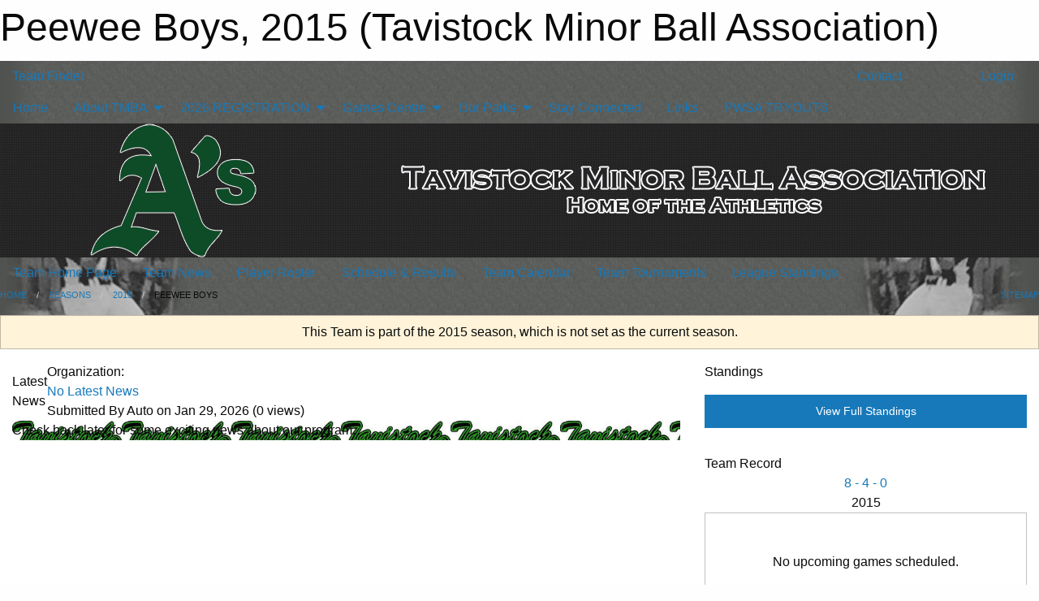

--- FILE ---
content_type: text/html; charset=utf-8
request_url: https://tavistockathletics.ca/Teams/1016/
body_size: 7629
content:


<!DOCTYPE html>

<html class="no-js" lang="en">
<head><meta charset="utf-8" /><meta http-equiv="x-ua-compatible" content="ie=edge" /><meta name="viewport" content="width=device-width, initial-scale=1.0" /><link rel="preconnect" href="https://cdnjs.cloudflare.com" /><link rel="dns-prefetch" href="https://cdnjs.cloudflare.com" /><link rel="preconnect" href="https://fonts.gstatic.com" /><link rel="dns-prefetch" href="https://fonts.gstatic.com" /><title>
	2015 > Peewee Boys (Tavistock Minor Ball Association)
</title><link rel="stylesheet" href="https://fonts.googleapis.com/css2?family=Oswald&amp;family=Roboto&amp;family=Passion+One:wght@700&amp;display=swap" />

    <!-- Compressed CSS -->
    <link rel="stylesheet" href="https://cdnjs.cloudflare.com/ajax/libs/foundation/6.7.5/css/foundation.min.css" /><link rel="stylesheet" href="https://cdnjs.cloudflare.com/ajax/libs/motion-ui/2.0.3/motion-ui.css" />

    <!--load all styles -->
    
  <meta name="keywords" content="tavistock,athletics,softball,minor,ball" /><meta name="description" content="tavistockathletics.ca powered by MBSportsWeb" />
<style type="text/css">
 body { --D-color-rgb-primary: 14,76,40; --D-color-rgb-secondary: 153,153,153; --D-color-rgb-link: 14,76,40; --D-color-rgb-link-hover: 153,153,153; --D-color-rgb-content-link: 14,76,40; --D-color-rgb-content-link-hover: 153,153,153 }  body { --D-fonts-main: 'Roboto', sans-serif }  body { --D-fonts-headings: 'Oswald', sans-serif }  body { --D-fonts-bold: 'Passion One', cursive }  body { --D-wrapper-max-width: 1200px }  .sitecontainer { background-color: rgb(80,82,79); } @media screen and (min-width: 64em) {  .sitecontainer { background-attachment: fixed; background-image: url('/domains/tavistockathletics.ca/bg_page.jpg'); background-position: center top; background-repeat: no-repeat; background-size: cover; } }  .sitecontainer main .wrapper { background-color: rgba(255,255,255,1); }  .bottom-drawer .content { background-color: rgba(255,255,255,1); } #wid35 .row-masthead { background-color: rgba(34,34,34,1.0); background-image: url('/domains/tavistockathletics.ca/bg_header_background.png') }
</style>
<link href="/Domains/tavistockathletics.ca/favicon.ico" rel="shortcut icon" /><link href="/assets/responsive/css/public.min.css?v=2025.07.27" type="text/css" rel="stylesheet" media="screen" /><link href="/Utils/Styles.aspx?ParentType=Team&amp;ParentID=1016&amp;Mode=Responsive&amp;Version=2024.04.15.20.00.00" type="text/css" rel="stylesheet" media="screen" /><script>var clicky_site_ids = clicky_site_ids || []; clicky_site_ids.push(100777436); var clicky_custom = {};</script>
<script async src="//static.getclicky.com/js"></script>
<script async src="//static.getclicky.com/inc/javascript/video/youtube.js"></script>
</head>
<body>
    
    
  <h1 class="hidden">Peewee Boys, 2015 (Tavistock Minor Ball Association)</h1>

    <form method="post" action="/Teams/1016/" id="frmMain">
<div class="aspNetHidden">
<input type="hidden" name="tlrk_ssm_TSSM" id="tlrk_ssm_TSSM" value="" />
<input type="hidden" name="tlrk_sm_TSM" id="tlrk_sm_TSM" value="" />
<input type="hidden" name="__EVENTTARGET" id="__EVENTTARGET" value="" />
<input type="hidden" name="__EVENTARGUMENT" id="__EVENTARGUMENT" value="" />
<input type="hidden" name="__VIEWSTATE" id="__VIEWSTATE" value="[base64]/+KhCE0dV7XLWKug3Lp+X/JIcYl+DG0uyxRg26W/Rukjs5COJb0aFzakmPwJmcKvdnP5T51twIIZv7eXKbqqi/lGbFmo7f06kA0/ss+67bEFPqP+fXVjfiPbnXSb+JwpW2eSwMWXnQIFO+l8rz9Obzjf/HZhOzELmY/rUmZ8tvHaDyft+g84Iij5QpKrXXemmkjWPqLveMU5X1HXir5oh8OwOt4QjwVkQJA9tdcdvutHvhpJdNqwUjmhZXeEB2daGq8FnygJdg/31pFMAt+sw5s=" />
</div>

<script type="text/javascript">
//<![CDATA[
var theForm = document.forms['frmMain'];
if (!theForm) {
    theForm = document.frmMain;
}
function __doPostBack(eventTarget, eventArgument) {
    if (!theForm.onsubmit || (theForm.onsubmit() != false)) {
        theForm.__EVENTTARGET.value = eventTarget;
        theForm.__EVENTARGUMENT.value = eventArgument;
        theForm.submit();
    }
}
//]]>
</script>


<script src="/WebResource.axd?d=pynGkmcFUV13He1Qd6_TZJCLX9nebhZAG8cGM7qDW_jr8ahD7j7OH9h_EHb8UakPrQ5MawxZzp4-jokiMLaQiA2&amp;t=638901397900000000" type="text/javascript"></script>


<script src="https://ajax.aspnetcdn.com/ajax/4.5.2/1/MicrosoftAjax.js" type="text/javascript"></script>
<script src="https://ajax.aspnetcdn.com/ajax/4.5.2/1/MicrosoftAjaxWebForms.js" type="text/javascript"></script>
<script src="/assets/core/js/web/web.min.js?v=2025.07.27" type="text/javascript"></script>
<script src="https://d2i2wahzwrm1n5.cloudfront.net/ajaxz/2025.2.609/Common/Core.js" type="text/javascript"></script>
<script src="https://d2i2wahzwrm1n5.cloudfront.net/ajaxz/2025.2.609/Ajax/Ajax.js" type="text/javascript"></script>
<div class="aspNetHidden">

	<input type="hidden" name="__VIEWSTATEGENERATOR" id="__VIEWSTATEGENERATOR" value="CA0B0334" />
	<input type="hidden" name="__EVENTVALIDATION" id="__EVENTVALIDATION" value="ntTrYWvZBxWUltC73TomMDyCABdvYa101s1X9iUlPlU5rIU8EQqyNMiGNLKnFJmFvnibLOTz0PFjlz20lzujn3yBv5dT/blFAngUFF3z18OQ2fCe9X1yk3IHk8QRQCBx" />
</div>
        <script type="text/javascript">
//<![CDATA[
Sys.WebForms.PageRequestManager._initialize('ctl00$tlrk_sm', 'frmMain', ['tctl00$tlrk_ramSU','tlrk_ramSU'], [], [], 90, 'ctl00');
//]]>
</script>

        <!-- 2025.2.609.462 --><div id="tlrk_ramSU">
	<span id="tlrk_ram" style="display:none;"></span>
</div>
        

        
  <div class="sitecontainer"><div id="row32" class="row-outer  not-editable"><div class="row-inner"><div id="wid33"><div class="outer-top-bar"><div class="wrapper row-top-bar"><div class="grid-x grid-padding-x align-middle"><div class="cell shrink show-for-small-only"><div class="cell small-6" data-responsive-toggle="top_bar_links" data-hide-for="medium"><button title="Toggle Top Bar Links" class="menu-icon" type="button" data-toggle></button></div></div><div class="cell shrink"><a href="/Seasons/Current/">Team Finder</a></div><div class="cell auto show-for-medium"><ul class="menu align-right"><li><a href="/Contact/"><i class="fas fa-address-book" title="Contacts"></i>&nbsp;Contact</a></li><li><a href="/Search/"><i class="fas fa-search" title="Search"></i><span class="hide-for-medium">&nbsp;Search</span></a></li></ul></div><div class="cell auto medium-shrink text-right"><ul class="dropdown menu align-right" data-dropdown-menu><li><a href="/Account/Login/?ReturnUrl=%2fTeams%2f1016%2f" rel="nofollow"><i class="fas fa-sign-in-alt"></i>&nbsp;Login</a></li></ul></div></div><div id="top_bar_links" class="hide-for-medium" style="display:none;"><ul class="vertical menu"><li><a href="/Contact/"><i class="fas fa-address-book" title="Contacts"></i>&nbsp;Contact</a></li><li><a href="/Search/"><i class="fas fa-search" title="Search"></i><span class="hide-for-medium">&nbsp;Search</span></a></li></ul></div></div></div>
</div></div></div><header id="header" class="hide-for-print"><div id="row38" class="row-outer  not-editable"><div class="row-inner wrapper"><div id="wid39">
</div></div></div><div id="row1" class="row-outer"><div class="row-inner wrapper"><div id="wid2"></div></div></div><div id="row34" class="row-outer  not-editable"><div class="row-inner wrapper"><div id="wid36">
        <div class="cMain_ctl19-row-menu row-menu org-menu">
            
            <div class="grid-x align-middle">
                
                <nav class="cell auto">
                    <div class="title-bar" data-responsive-toggle="cMain_ctl19_menu" data-hide-for="large">
                        <div class="title-bar-left">
                            
                            <ul class="horizontal menu">
                                
                                <li><a href="/">Home</a></li>
                                
                                <li><a href="/Seasons/Current/">Team Finder</a></li>
                                
                            </ul>
                            
                        </div>
                        <div class="title-bar-right">
                            <div class="title-bar-title" data-toggle="cMain_ctl19_menu">Organization Menu&nbsp;<i class="fas fa-bars"></i></div>
                        </div>
                    </div>
                    <ul id="cMain_ctl19_menu" style="display: none;" class="vertical large-horizontal menu " data-responsive-menu="drilldown large-dropdown" data-back-button='<li class="js-drilldown-back"><a class="sh-menu-back"></a></li>'>
                        <li class="hover-nonfunction"><a href="/">Home</a></li><li class="hover-nonfunction"><a>About TMBA</a><ul class="menu vertical nested"><li class="hover-nonfunction"><a href="/Staff/1003/">Contact Us</a></li><li class="hover-nonfunction"><a href="/Coaches/1382/">Coaches</a></li></ul></li><li class="hover-nonfunction"><a>2026 REGISTRATION</a><ul class="menu vertical nested"><li class="hover-nonfunction"><a href="/Pages/1229/General_Info_and_Reg_Link/">General Info &amp; Reg.Link</a></li><li class="hover-nonfunction"><a href="/Pages/2721/U5_BlastBall_and_U7_U9_CoachPitch_Info/">U5 BlastBall &amp; U7 U9  CoachPitch Info</a></li></ul></li><li class="hover-nonfunction"><a>Games Centre</a><ul class="menu vertical nested"><li class="hover-nonfunction"><a href="/Schedule/">Schedule &amp; Results</a></li><li class="hover-nonfunction"><a href="/Calendar/">Organization Calendar</a></li></ul></li><li class="hover-nonfunction"><a>Our Parks</a><ul class="menu vertical nested"><li class="hover-nonfunction"><a href="/Pages/1225/Queen_s_Park_Diamonds/">Queen&#39;s Park Diamonds</a></li><li class="hover-nonfunction"><a href="/Pages/1226/Optimist_Park_Diamond/">Optimist Park Diamond</a></li><li class="hover-nonfunction"><a href="/Pages/1234/Map_of_Tavistock/">Map of Tavistock</a></li></ul></li><li class="hover-nonfunction"><a href="/Pages/1236/Stay_Connected/">Stay Connected</a></li><li class="hover-nonfunction"><a href="/Links/">Links</a></li><li class="hover-nonfunction"><a href="/Forms/1006/2025_PWSA_TRYOUT_INFORMATION/"><i class="fab fa-wpforms"></i> PWSA TRYOUTS</a></li>
                    </ul>
                </nav>
            </div>
            
        </div>
        </div><div id="wid35"><div class="cMain_ctl22-row-masthead row-masthead"><div class="grid-x align-middle text-center"><div class="cell small-4"><a href="/"><img class="contained-image" src="/domains/tavistockathletics.ca/logo.png" alt="Main Logo" /></a></div><div class="cell small-8"><img class="contained-image" src="/domains/tavistockathletics.ca/bg_name_header.png" alt="Banner Image" /></div></div></div>
</div><div id="wid37">
<div class="cMain_ctl25-row-menu row-menu">
    <div class="grid-x align-middle">
        
        <nav class="cell auto">
            <div class="title-bar" data-responsive-toggle="cMain_ctl25_menu" data-hide-for="large">
                <div class="title-bar-left flex-child-shrink">
                    <div class="grid-x align-middle">
                        
                    </div>
                </div>
                <div class="title-bar-right flex-child-grow">
                    <div class="grid-x align-middle">
                        <div class="cell auto"></div>
                        
                        <div class="cell shrink">
                            <div class="title-bar-title" data-toggle="cMain_ctl25_menu">Peewee Boys Menu&nbsp;<i class="fas fa-bars"></i></div>
                        </div>
                    </div>
                </div>
            </div>
            <ul id="cMain_ctl25_menu" style="display: none;" class="vertical large-horizontal menu " data-responsive-menu="drilldown large-dropdown" data-back-button='<li class="js-drilldown-back"><a class="sh-menu-back"></a></li>'>
                <li><a href="/Teams/1016/">Team Home Page</a></li><li><a href="/Teams/1016/Articles/">Team News</a></li><li><a href="/Teams/1016/Players/">Player Roster</a></li><li><a href="/Teams/1016/Schedule/">Schedule & Results</a></li><li><a href="/Teams/1016/Calendar/">Team Calendar</a></li><li><a href="/Teams/1016/Tournaments/">Team Tournaments</a></li><li><a href="http://www.nwrmsl.ca/schedules?division=peewee" target="blank"><i class="fa fa-external-link-alt"></i>League Standings</a></li>
            </ul>
        </nav>
        
    </div>
    
</div>
</div></div></div><div id="row40" class="row-outer  not-editable"><div class="row-inner wrapper"><div id="wid41">
<div class="cMain_ctl30-row-breadcrumb row-breadcrumb">
    <div class="grid-x"><div class="cell auto"><nav aria-label="You are here:" role="navigation"><ul class="breadcrumbs"><li><a href="/" title="Main Home Page">Home</a></li><li><a href="/Seasons/" title="List of seasons">Seasons</a></li><li><a href="/Seasons/1000/" title="Season details for 2015">2015</a></li><li>Peewee Boys</li></ul></nav></div><div class="cell shrink"><ul class="breadcrumbs"><li><a href="/Sitemap/" title="Go to the sitemap page for this website"><i class="fas fa-sitemap"></i><span class="show-for-large">&nbsp;Sitemap</span></a></li></ul></div></div>
</div>
</div></div></div></header><main id="main"><div class="wrapper"><div id="row42" class="row-outer  not-editable"><div class="row-inner"><div id="wid43">
<div class="cMain_ctl37-outer widget">
    <div class="callout small warning text-center">This Team is part of the 2015 season, which is not set as the current season.</div>
</div>
</div></div></div><div id="row47" class="row-outer"><div class="row-inner"><div id="wid48"></div></div></div><div id="row3" class="row-outer"><div class="row-inner"><div class="grid-x grid-padding-x"><div id="row3col4" class="cell small-12 medium-7 large-8 "><div id="wid6"></div><div id="wid7"></div><div id="wid8"></div><div id="wid9">
<div class="cMain_ctl58-outer widget">
    <div class="carousel-row-wrapper"><div class="cMain_ctl58-carousel-row carousel-row news latest"><div class="carousel-item"><div class="grid-x align-middle header"><div class="cell shrink hide-for-small-only slantedtitle"><span>Latest<br />News</span></div><div class="cell auto"><div class="context show-for-medium">Organization:   </div><div class="title font-heading"><a href="/Teams/1016/Articles/0/No_Latest_News/" title="read more of this item" rel="nofollow">No Latest News</a></div><div class="author"><div> <span class="show-for-medium">Submitted</span> By Auto on Jan 29, 2026 (0 views)</div></div></div></div><div class="content" style="background-image: url('/public/images/common/articles/Athletics_Logo_Rev_2_small.jpg');"><div class="outer"><div class="inner grid-y"><div class="cell auto"></div><div class="cell shrink overlay"><div class="synopsis">Check back later for some exciting news about our program.
</div></div></div></div></div></div></div></div>
</div>
</div><div id="wid10"></div><div id="wid11"></div><div id="wid12"></div></div><div id="row3col5" class="cell small-12 medium-5 large-4 "><div id="wid13"></div><div id="wid14">
<div class="cMain_ctl75-outer widget">
<div class="heading-4-wrapper"><div class="heading-4"><span class="pre"></span><span class="text">Standings</span><span class="suf"></span></div></div><a style="margin: 1rem 0 2rem 0;" class="button expanded themed standings" href="http://www.nwrmsl.ca/schedules?division=peewee" target="_blank">View Full Standings</a>
</div>


<script type="text/javascript">
    function show_mini_standings(ID,name) {
        var appStandingsWrappers = document.getElementsByClassName(".app-standings");
        for (var i = 0; i < appStandingsWrappers.length; i++) { appStandingsWrappers[i].style.display = "none";  }
        document.getElementById("app-standings-" + ID).style.display = "block";
        document.getElementById("app-standings-chooser-button").textContent = name;
    }
</script></div><div id="wid15">
<div class="cMain_ctl78-outer widget">
<div class="heading-4-wrapper"><div class="heading-4"><span class="pre"></span><span class="text">Team Record</span><span class="suf"></span></div></div><div class="record-container content-block text-center"><div class="record" data-sh-created="4:51 AM"><a href="/Teams/1016/RecordDetails/" title="View Record Details">8 - 4 - 0</a></div><div class="season">2015</div></div>
</div>
</div><div id="wid16"></div><div id="wid17">
<div class="cMain_ctl84-outer widget">
    <div class="callout large text-center">No upcoming games scheduled.</div>
</div>
</div><div id="wid18"></div></div></div></div></div><div id="row19" class="row-outer"><div class="row-inner"><div id="wid20"></div><div id="wid21"></div></div></div><div id="row22" class="row-outer"><div class="row-inner"></div></div><div id="row23" class="row-outer"><div class="row-inner"><div class="grid-x grid-padding-x"><div id="row23col24" class="cell small-12 medium-7 large-8 "><div id="wid26">
<div class="cMain_ctl106-outer widget">
    <div class="heading-1-wrapper"><div class="heading-1"><div class="grid-x align-middle"><div class="cell auto"><span class="pre"></span><span class="text">Up Next</span><span class="suf"></span></div><div class="cell shrink"><a href="/Teams/1016/Calendar/">Full Calendar</a></div></div></div></div><div class="month home" data-sh-created="4:51 AM"><div class="week"><a id="Jan-29-2026" onclick="show_day_cMain_ctl106('Jan-29-2026')" class="day today">Today<div class="caldots"><div class="caldot">0 events</div></div></a><a id="Jan-30-2026" onclick="show_day_cMain_ctl106('Jan-30-2026')" class="day">Fri<div class="caldots"><div class="caldot">0 events</div></div></a><a id="Jan-31-2026" onclick="show_day_cMain_ctl106('Jan-31-2026')" class="day">Sat<div class="caldots"><div class="caldot">0 events</div></div></a><a id="Feb-01-2026" onclick="show_day_cMain_ctl106('Feb-01-2026')" class="day show-for-large">Sun<div class="caldots"><div class="caldot">0 events</div></div></a><a id="Feb-02-2026" onclick="show_day_cMain_ctl106('Feb-02-2026')" class="day show-for-large">Mon<div class="caldots"><div class="caldot">0 events</div></div></a></div></div><div class="cal-items home"><div class="day-details today" id="day-Jan-29-2026"><div class="empty">No events for Thu, Jan 29, 2026</div></div><div class="day-details " id="day-Jan-30-2026"><div class="empty">No events for Fri, Jan 30, 2026</div></div><div class="day-details " id="day-Jan-31-2026"><div class="empty">No events for Sat, Jan 31, 2026</div></div><div class="day-details " id="day-Feb-01-2026"><div class="empty">No events for Sun, Feb 01, 2026</div></div><div class="day-details " id="day-Feb-02-2026"><div class="empty">No events for Mon, Feb 02, 2026</div></div></div>
</div>

<script type="text/javascript">

    function show_day_cMain_ctl106(date) { var cell = $(".cMain_ctl106-outer #" + date); if (cell.length) { $(".cMain_ctl106-outer .day").removeClass("selected"); $(".cMain_ctl106-outer .day-details").removeClass("selected"); cell.addClass("selected"); $(".cMain_ctl106-outer .day-details").hide(); $(".cMain_ctl106-outer #day-" + date).addClass("selected").show(); } }

</script>


</div></div><div id="row23col25" class="cell small-12 medium-5 large-4 "><div id="wid27"></div><div id="wid28"></div></div></div></div></div><div id="row29" class="row-outer"><div class="row-inner"><div id="wid30"></div><div id="wid31"></div></div></div></div></main><footer id="footer" class="hide-for-print"><div id="row44" class="row-outer  not-editable"><div class="row-inner wrapper"><div id="wid45">
    <div class="cMain_ctl131-row-footer row-footer">
        <div class="grid-x"><div class="cell medium-6"><div class="sportsheadz"><div class="grid-x"><div class="cell small-6 text-center sh-logo"><a href="/Teams/1016/App/" rel="noopener" title="More information about the Sportsheadz App"><img src="https://mbswcdn.com/img/sportsheadz/go-mobile.png" alt="Sportsheadz Go Mobile!" /></a></div><div class="cell small-6"><h3>Get Mobile!</h3><p>Download our mobile app to stay up to date on all the latest scores, stats, and schedules</p><div class="app-store-links"><div class="cell"><a href="/Teams/1016/App/" rel="noopener" title="More information about the Sportsheadz App"><img src="https://mbswcdn.com/img/sportsheadz/appstorebadge-300x102.png" alt="Apple App Store" /></a></div><div class="cell"><a href="/Teams/1016/App/" rel="noopener" title="More information about the Sportsheadz App"><img src="https://mbswcdn.com/img/sportsheadz/google-play-badge-1-300x92.png" alt="Google Play Store" /></a></div></div></div></div></div></div><div class="cell medium-6"><div class="contact"><h3>Contact Us</h3>Visit our <a href="/Contact">Contact</a> page for more contact details.</div></div></div><div class="grid-x grid-padding-x grid-padding-y align-middle text-center"><div class="cell small-12"><div class="org"><span></span></div><div class="site"><span>2015 Peewee Boys</span></div></div></div>
    </div>
</div><div id="wid46">

<div class="cMain_ctl134-outer">
    <div class="row-footer-terms">
        <div class="grid-x grid-padding-x grid-padding-y">
            <div class="cell">
                <ul class="menu align-center">
                    <li><a href="https://mail.mbsportsweb.ca/" rel="nofollow">Webmail</a></li>
                    
                    <li><a href="/Privacy-Policy/">Privacy Policy</a></li>
                    <li><a href="/Terms-Of-Use/">Terms of Use</a></li>
                    <li><a href="/Help/">Website Help</a></li>
                    <li><a href="/Sitemap/">Sitemap</a></li>
                    <li><a href="/Contact/">Contact</a></li>
                    <li><a href="/Subscribe/">Subscribe</a></li>
                </ul>
            </div>
        </div>
    </div>
</div>
</div></div></div></footer></div>
  
  
  

        
        
        <input type="hidden" name="ctl00$hfCmd" id="hfCmd" />
        <script type="text/javascript">
            //<![CDATA[
            function get_HFID() { return "hfCmd"; }
            function toggleBio(eLink, eBio) { if (document.getElementById(eBio).style.display == 'none') { document.getElementById(eLink).innerHTML = 'Hide Bio'; document.getElementById(eBio).style.display = 'block'; } else { document.getElementById(eLink).innerHTML = 'Show Bio'; document.getElementById(eBio).style.display = 'none'; } }
            function get_WinHeight() { var h = (typeof window.innerHeight != 'undefined' ? window.innerHeight : document.body.offsetHeight); return h; }
            function get_WinWidth() { var w = (typeof window.innerWidth != 'undefined' ? window.innerWidth : document.body.offsetWidth); return w; }
            function StopPropagation(e) { e.cancelBubble = true; if (e.stopPropagation) { e.stopPropagation(); } }
            function set_cmd(n) { var t = $get(get_HFID()); t.value = n, __doPostBack(get_HFID(), "") }
            function set_cookie(n, t, i) { var r = new Date; r.setDate(r.getDate() + i), document.cookie = n + "=" + escape(t) + ";expires=" + r.toUTCString() + ";path=/;SameSite=Strict"; }
            function get_cookie(n) { var t, i; if (document.cookie.length > 0) { t = document.cookie.indexOf(n + "="); if (t != -1) return t = t + n.length + 1, i = document.cookie.indexOf(";", t), i == -1 && (i = document.cookie.length), unescape(document.cookie.substring(t, i)) } return "" }
            function Track(goal_name) { if (typeof (clicky) != "undefined") { clicky.goal(goal_name); } }
                //]]>
        </script>
    

<script type="text/javascript">
//<![CDATA[
window.__TsmHiddenField = $get('tlrk_sm_TSM');Sys.Application.add_init(function() {
    $create(Telerik.Web.UI.RadAjaxManager, {"_updatePanels":"","ajaxSettings":[],"clientEvents":{OnRequestStart:"",OnResponseEnd:""},"defaultLoadingPanelID":"","enableAJAX":true,"enableHistory":false,"links":[],"styles":[],"uniqueID":"ctl00$tlrk_ram","updatePanelsRenderMode":0}, null, null, $get("tlrk_ram"));
});
//]]>
</script>
</form>

    <script src="https://cdnjs.cloudflare.com/ajax/libs/jquery/3.6.0/jquery.min.js"></script>
    <script src="https://cdnjs.cloudflare.com/ajax/libs/what-input/5.2.12/what-input.min.js"></script>
    <!-- Compressed JavaScript -->
    <script src="https://cdnjs.cloudflare.com/ajax/libs/foundation/6.7.5/js/foundation.min.js"></script>
    <!-- Slick Carousel Compressed JavaScript -->
    <script src="/assets/responsive/js/slick.min.js?v=2025.07.27"></script>

    <script>
        $(document).foundation();

        $(".sh-menu-back").each(function () {
            var backTxt = $(this).parent().closest(".is-drilldown-submenu-parent").find("> a").text();
            $(this).text(backTxt);
        });

        $(".hover-nonfunction").on("mouseenter", function () { $(this).addClass("hover"); });
        $(".hover-nonfunction").on("mouseleave", function () { $(this).removeClass("hover"); });
        $(".hover-function").on("mouseenter touchstart", function () { $(this).addClass("hover"); setTimeout(function () { $(".hover-function.hover .hover-function-links").css("pointer-events", "auto"); }, 100); });
        $(".hover-function").on("mouseleave touchmove", function () { $(".hover-function.hover .hover-function-links").css("pointer-events", "none"); $(this).removeClass("hover"); });

        function filteritems(containerid, item_css, css_to_show) {
            if (css_to_show == "") {
                $("#" + containerid + " ." + item_css).fadeIn();
            } else {
                $("#" + containerid + " ." + item_css).hide();
                $("#" + containerid + " ." + item_css + "." + css_to_show).fadeIn();
            }
        }

    </script>

    <script> show_day_cMain_ctl106('Jan-29-2026')</script>

    <script type="text/javascript">
 var alt_title = $("h1.hidden").html(); if(alt_title != "") { clicky_custom.title = alt_title; }
</script>


    

<script defer src="https://static.cloudflareinsights.com/beacon.min.js/vcd15cbe7772f49c399c6a5babf22c1241717689176015" integrity="sha512-ZpsOmlRQV6y907TI0dKBHq9Md29nnaEIPlkf84rnaERnq6zvWvPUqr2ft8M1aS28oN72PdrCzSjY4U6VaAw1EQ==" data-cf-beacon='{"version":"2024.11.0","token":"ac26827291064b7a92ec947de8761394","r":1,"server_timing":{"name":{"cfCacheStatus":true,"cfEdge":true,"cfExtPri":true,"cfL4":true,"cfOrigin":true,"cfSpeedBrain":true},"location_startswith":null}}' crossorigin="anonymous"></script>
</body>
</html>
